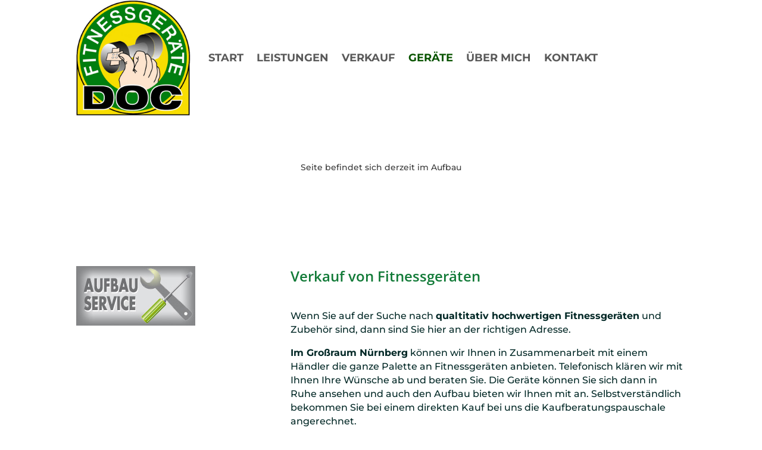

--- FILE ---
content_type: text/css
request_url: https://www.fitnessgeraetedoc.de/wp-content/et-cache/115/et-core-unified-tb-59-tb-51-deferred-115.min.css?ver=1764991043
body_size: 7996
content:
.et_pb_section_0_tb_header.et_pb_section{padding-top:0px;padding-bottom:0px;margin-top:0px;margin-bottom:0px}.et_pb_row_0_tb_header.et_pb_row{padding-top:0px!important;padding-bottom:0px!important;margin-top:0px!important;margin-bottom:0px!important;padding-top:0px;padding-bottom:0px}.et_pb_menu_0_tb_header.et_pb_menu ul li a{font-weight:700;text-transform:uppercase;font-size:18px;color:#595959!important}.et_pb_menu_0_tb_header.et_pb_menu{background-color:#ffffff}.et_pb_menu_0_tb_header{padding-top:0px;padding-bottom:0px;margin-top:0px!important;margin-bottom:0px!important}.et_pb_menu_0_tb_header.et_pb_menu ul li.current-menu-item a{color:#095400!important}.et_pb_menu_0_tb_header.et_pb_menu .nav li ul,.et_pb_menu_0_tb_header.et_pb_menu .et_mobile_menu,.et_pb_menu_0_tb_header.et_pb_menu .et_mobile_menu ul{background-color:#ffffff!important}.et_pb_menu_0_tb_header .et_pb_menu_inner_container>.et_pb_menu__logo-wrap,.et_pb_menu_0_tb_header .et_pb_menu__logo-slot{width:50%;max-width:222px}.et_pb_menu_0_tb_header .et_pb_menu_inner_container>.et_pb_menu__logo-wrap .et_pb_menu__logo img,.et_pb_menu_0_tb_header .et_pb_menu__logo-slot .et_pb_menu__logo-wrap img{height:auto;max-height:none}.et_pb_menu_0_tb_header .mobile_nav .mobile_menu_bar:before,.et_pb_menu_0_tb_header .et_pb_menu__icon.et_pb_menu__search-button,.et_pb_menu_0_tb_header .et_pb_menu__icon.et_pb_menu__close-search-button,.et_pb_menu_0_tb_header .et_pb_menu__icon.et_pb_menu__cart-button{color:#187703}@media only screen and (max-width:980px){.et_pb_menu_0_tb_header{padding-top:0px;padding-bottom:0px}}@media only screen and (max-width:767px){.et_pb_menu_0_tb_header{padding-top:20px}.et_pb_menu_0_tb_header .et_pb_menu_inner_container>.et_pb_menu__logo-wrap,.et_pb_menu_0_tb_header .et_pb_menu__logo-slot{max-width:140px}}.et_pb_section_0_tb_footer.et_pb_section{padding-top:0px;padding-bottom:0px;margin-top:0px;margin-bottom:0px}.et_pb_text_0_tb_footer.et_pb_text{color:#000000!important}.et_pb_text_0_tb_footer{text-transform:uppercase;max-width:700px}.et_pb_text_0_tb_footer h2{font-weight:600;text-transform:uppercase;font-size:1.9vw;color:#117A37!important;line-height:1.4em}.et_pb_text_0_tb_footer.et_pb_module{margin-left:auto!important;margin-right:auto!important}@media only screen and (max-width:980px){.et_pb_text_0_tb_footer h2{font-size:32px}}@media only screen and (max-width:767px){.et_pb_text_0_tb_footer h2{font-size:18px}}.et_pb_text_0 h2,.et_pb_text_2 h2,.et_pb_text_3 h2,.et_pb_text_4 h2{font-weight:600;text-transform:uppercase;font-size:1.9vw;color:#117A37!important;line-height:1.4em}.et_pb_text_0,.et_pb_text_3,.et_pb_text_4{max-width:700px}.et_pb_image_0,.et_pb_image_1,.et_pb_image_2{text-align:left;margin-left:0}.et_pb_text_1.et_pb_text,.et_pb_text_2.et_pb_text,.et_pb_blurb_1.et_pb_blurb .et_pb_blurb_description a{color:#002725!important}.et_pb_text_1,.et_pb_text_2{font-size:16px;max-width:700px}.et_pb_text_1 h2{font-weight:600;font-size:1.9vw;color:#117A37!important;line-height:1.4em}div.et_pb_section.et_pb_section_5{background-image:linear-gradient(180deg,#167031 0%,#edf000 100%)!important}.et_pb_section_5.et_pb_section{padding-top:8vw;padding-bottom:8vw}.et_pb_row_inner_0{border-radius:40px 0 0 0;overflow:hidden}.et_pb_row_inner_0.et_pb_row_inner,.et_pb_row_inner_1.et_pb_row_inner{padding-top:0px!important;padding-bottom:0px!important}.et_pb_column .et_pb_row_inner_0,.et_pb_column .et_pb_row_inner_1{padding-top:0px;padding-bottom:0px}.et_pb_blurb_0.et_pb_blurb .et_pb_module_header,.et_pb_blurb_0.et_pb_blurb .et_pb_module_header a{font-family:'Lato',sans-serif;font-weight:600;font-size:16px;color:#000000!important;line-height:1.2em}.et_pb_blurb_0.et_pb_blurb p,.et_pb_blurb_1.et_pb_blurb p,.et_pb_blurb_2.et_pb_blurb p,.et_pb_blurb_3.et_pb_blurb p{line-height:1.6em}.et_pb_blurb_0.et_pb_blurb{font-family:'Lato',sans-serif;font-weight:600;font-size:20px;color:#002725!important;line-height:1.6em}.et_pb_blurb_0 .et_pb_main_blurb_image .et_pb_only_image_mode_wrap,.et_pb_blurb_0 .et_pb_main_blurb_image .et-pb-icon,.et_pb_blurb_1 .et_pb_main_blurb_image .et_pb_only_image_mode_wrap,.et_pb_blurb_1 .et_pb_main_blurb_image .et-pb-icon,.et_pb_blurb_2 .et_pb_main_blurb_image .et_pb_only_image_mode_wrap,.et_pb_blurb_2 .et_pb_main_blurb_image .et-pb-icon,.et_pb_blurb_3 .et_pb_main_blurb_image .et_pb_only_image_mode_wrap,.et_pb_blurb_3 .et_pb_main_blurb_image .et-pb-icon{border-radius:100% 100% 100% 100%;overflow:hidden;padding-top:25px!important;padding-right:25px!important;padding-bottom:25px!important;padding-left:25px!important;background-color:#FFFFFF}.et_pb_blurb_0 .et-pb-icon,.et_pb_blurb_3 .et-pb-icon{font-size:26px;color:#000000;font-family:ETmodules!important;font-weight:400!important}.et_pb_blurb_0 .et_pb_blurb_content,.et_pb_blurb_1 .et_pb_blurb_content,.et_pb_blurb_2 .et_pb_blurb_content,.et_pb_blurb_3 .et_pb_blurb_content{max-width:100%}.et_pb_blurb_1.et_pb_blurb .et_pb_module_header,.et_pb_blurb_1.et_pb_blurb .et_pb_module_header a,.et_pb_blurb_2.et_pb_blurb .et_pb_module_header,.et_pb_blurb_2.et_pb_blurb .et_pb_module_header a,.et_pb_blurb_3.et_pb_blurb .et_pb_module_header,.et_pb_blurb_3.et_pb_blurb .et_pb_module_header a{font-family:'Lato',sans-serif;font-weight:700;font-size:16px;color:#002725!important;line-height:1.2em}.et_pb_blurb_1.et_pb_blurb,.et_pb_blurb_2.et_pb_blurb{font-family:'Lato',sans-serif;font-weight:600;color:#002725!important;line-height:1.6em}.et_pb_blurb_1 .et-pb-icon{font-size:26px;color:#002725;font-family:ETmodules!important;font-weight:400!important}.et_pb_row_inner_1{border-radius:0 0 40px 0;overflow:hidden}.et_pb_blurb_2 .et-pb-icon{font-size:18px;color:#000000;font-family:ETmodules!important;font-weight:400!important}.et_pb_blurb_3.et_pb_blurb{font-weight:600;color:#000000!important;line-height:1.6em}.et_pb_column_8{padding-top:250px}.et_pb_column_inner_0{background-color:#5eba2f;padding-top:40px;padding-right:30px;padding-bottom:40px;padding-left:30px}.et_pb_column_inner_1{background-color:#aacd70;padding-top:40px;padding-right:30px;padding-bottom:40px;padding-left:30px}.et_pb_column_inner_2{background-color:#aadb24;padding-top:40px;padding-right:30px;padding-bottom:40px;padding-left:30px}.et_pb_column_inner_3{background-color:#7dba5e;padding-top:40px;padding-right:30px;padding-bottom:40px;padding-left:30px}.et_pb_text_0.et_pb_module,.et_pb_text_1.et_pb_module,.et_pb_text_2.et_pb_module,.et_pb_text_3.et_pb_module,.et_pb_text_4.et_pb_module{margin-left:auto!important;margin-right:auto!important}@media only screen and (max-width:980px){.et_pb_text_0 h2,.et_pb_text_1 h2,.et_pb_text_2 h2,.et_pb_text_3 h2,.et_pb_text_4 h2{font-size:32px}.et_pb_image_0 .et_pb_image_wrap img,.et_pb_image_1 .et_pb_image_wrap img,.et_pb_image_2 .et_pb_image_wrap img{width:auto}.et_pb_blurb_0.et_pb_blurb,.et_pb_blurb_1.et_pb_blurb,.et_pb_blurb_2.et_pb_blurb,.et_pb_blurb_3.et_pb_blurb{font-size:18px}.et_pb_row>.et_pb_column.et_pb_column_8{padding-top:0px}.et_pb_column_inner_0,.et_pb_column_inner_1,.et_pb_column_inner_2,.et_pb_column_inner_3{padding-top:30px;padding-right:30px;padding-bottom:30px;padding-left:30px}}@media only screen and (max-width:767px){.et_pb_text_0 h2,.et_pb_text_1 h2,.et_pb_text_2 h2,.et_pb_text_3 h2,.et_pb_text_4 h2{font-size:18px}.et_pb_image_0 .et_pb_image_wrap img,.et_pb_image_1 .et_pb_image_wrap img,.et_pb_image_2 .et_pb_image_wrap img{width:auto}.et_pb_row_inner_0{border-radius:20px 0 0 0;overflow:hidden}.et_pb_blurb_0.et_pb_blurb .et_pb_module_header,.et_pb_blurb_0.et_pb_blurb .et_pb_module_header a,.et_pb_blurb_1.et_pb_blurb .et_pb_module_header,.et_pb_blurb_1.et_pb_blurb .et_pb_module_header a,.et_pb_blurb_2.et_pb_blurb .et_pb_module_header,.et_pb_blurb_2.et_pb_blurb .et_pb_module_header a,.et_pb_blurb_3.et_pb_blurb .et_pb_module_header,.et_pb_blurb_3.et_pb_blurb .et_pb_module_header a{font-size:14px}.et_pb_blurb_0.et_pb_blurb,.et_pb_blurb_1.et_pb_blurb,.et_pb_blurb_2.et_pb_blurb,.et_pb_blurb_3.et_pb_blurb{font-size:16px}.et_pb_row_inner_1{border-radius:0 0 20px 0;overflow:hidden}.et_pb_column_inner_0,.et_pb_column_inner_1,.et_pb_column_inner_2,.et_pb_column_inner_3{padding-top:20px;padding-right:20px;padding-bottom:20px;padding-left:20px}}

--- FILE ---
content_type: text/css
request_url: https://www.fitnessgeraetedoc.de/wp-content/uploads/gfonts_local/gfonts_local.css?ver=6.9
body_size: 40496
content:
@font-face { font-family: "Lato";font-style: normal;font-weight: 400;font-display: swap;
						src: url("https://www.fitnessgeraetedoc.de/wp-content/uploads/gfonts_local/Lato/Lato_100.eot"); /* IE9 Compat Modes */
						src: url("https://www.fitnessgeraetedoc.de/wp-content/uploads/gfonts_local/Lato/Lato_100.eot?#iefix") format("embedded-opentype"), /* IE6-IE8 */
							 url("https://www.fitnessgeraetedoc.de/wp-content/uploads/gfonts_local/Lato/Lato_100.woff2") format("woff2"), /* Super Modern Browsers */
							 url("https://www.fitnessgeraetedoc.de/wp-content/uploads/gfonts_local/Lato/Lato_100.woff") format("woff"), /* Pretty Modern Browsers */
							 url("https://www.fitnessgeraetedoc.de/wp-content/uploads/gfonts_local/Lato/Lato_100.ttf")  format("truetype"), /* Safari, Android, iOS */
						 url("https://www.fitnessgeraetedoc.de/wp-content/uploads/gfonts_local/Lato/Lato_100.svg#svgFontName") format("svg"); /* Legacy iOS */ }
@font-face { font-family: "Lato";font-style: italic;font-weight: 400;font-display: swap;
						src: url("https://www.fitnessgeraetedoc.de/wp-content/uploads/gfonts_local/Lato/Lato_100italic.eot"); /* IE9 Compat Modes */
						src: url("https://www.fitnessgeraetedoc.de/wp-content/uploads/gfonts_local/Lato/Lato_100italic.eot?#iefix") format("embedded-opentype"), /* IE6-IE8 */
							 url("https://www.fitnessgeraetedoc.de/wp-content/uploads/gfonts_local/Lato/Lato_100italic.woff2") format("woff2"), /* Super Modern Browsers */
							 url("https://www.fitnessgeraetedoc.de/wp-content/uploads/gfonts_local/Lato/Lato_100italic.woff") format("woff"), /* Pretty Modern Browsers */
							 url("https://www.fitnessgeraetedoc.de/wp-content/uploads/gfonts_local/Lato/Lato_100italic.ttf")  format("truetype"), /* Safari, Android, iOS */
						 url("https://www.fitnessgeraetedoc.de/wp-content/uploads/gfonts_local/Lato/Lato_100italic.svg#svgFontName") format("svg"); /* Legacy iOS */ }
@font-face { font-family: "Lato";font-style: normal;font-weight: 300;font-display: swap;
						src: url("https://www.fitnessgeraetedoc.de/wp-content/uploads/gfonts_local/Lato/Lato_300.eot"); /* IE9 Compat Modes */
						src: url("https://www.fitnessgeraetedoc.de/wp-content/uploads/gfonts_local/Lato/Lato_300.eot?#iefix") format("embedded-opentype"), /* IE6-IE8 */
							 url("https://www.fitnessgeraetedoc.de/wp-content/uploads/gfonts_local/Lato/Lato_300.woff2") format("woff2"), /* Super Modern Browsers */
							 url("https://www.fitnessgeraetedoc.de/wp-content/uploads/gfonts_local/Lato/Lato_300.woff") format("woff"), /* Pretty Modern Browsers */
							 url("https://www.fitnessgeraetedoc.de/wp-content/uploads/gfonts_local/Lato/Lato_300.ttf")  format("truetype"), /* Safari, Android, iOS */
						 url("https://www.fitnessgeraetedoc.de/wp-content/uploads/gfonts_local/Lato/Lato_300.svg#svgFontName") format("svg"); /* Legacy iOS */ }
@font-face { font-family: "Lato";font-style: italic;font-weight: 300;font-display: swap;
						src: url("https://www.fitnessgeraetedoc.de/wp-content/uploads/gfonts_local/Lato/Lato_300italic.eot"); /* IE9 Compat Modes */
						src: url("https://www.fitnessgeraetedoc.de/wp-content/uploads/gfonts_local/Lato/Lato_300italic.eot?#iefix") format("embedded-opentype"), /* IE6-IE8 */
							 url("https://www.fitnessgeraetedoc.de/wp-content/uploads/gfonts_local/Lato/Lato_300italic.woff2") format("woff2"), /* Super Modern Browsers */
							 url("https://www.fitnessgeraetedoc.de/wp-content/uploads/gfonts_local/Lato/Lato_300italic.woff") format("woff"), /* Pretty Modern Browsers */
							 url("https://www.fitnessgeraetedoc.de/wp-content/uploads/gfonts_local/Lato/Lato_300italic.ttf")  format("truetype"), /* Safari, Android, iOS */
						 url("https://www.fitnessgeraetedoc.de/wp-content/uploads/gfonts_local/Lato/Lato_300italic.svg#svgFontName") format("svg"); /* Legacy iOS */ }
@font-face { font-family: "Lato";font-style: normal;font-weight: 700;font-display: swap;
						src: url("https://www.fitnessgeraetedoc.de/wp-content/uploads/gfonts_local/Lato/Lato_700.eot"); /* IE9 Compat Modes */
						src: url("https://www.fitnessgeraetedoc.de/wp-content/uploads/gfonts_local/Lato/Lato_700.eot?#iefix") format("embedded-opentype"), /* IE6-IE8 */
							 url("https://www.fitnessgeraetedoc.de/wp-content/uploads/gfonts_local/Lato/Lato_700.woff2") format("woff2"), /* Super Modern Browsers */
							 url("https://www.fitnessgeraetedoc.de/wp-content/uploads/gfonts_local/Lato/Lato_700.woff") format("woff"), /* Pretty Modern Browsers */
							 url("https://www.fitnessgeraetedoc.de/wp-content/uploads/gfonts_local/Lato/Lato_700.ttf")  format("truetype"), /* Safari, Android, iOS */
						 url("https://www.fitnessgeraetedoc.de/wp-content/uploads/gfonts_local/Lato/Lato_700.svg#svgFontName") format("svg"); /* Legacy iOS */ }
@font-face { font-family: "Lato";font-style: italic;font-weight: 700;font-display: swap;
						src: url("https://www.fitnessgeraetedoc.de/wp-content/uploads/gfonts_local/Lato/Lato_700italic.eot"); /* IE9 Compat Modes */
						src: url("https://www.fitnessgeraetedoc.de/wp-content/uploads/gfonts_local/Lato/Lato_700italic.eot?#iefix") format("embedded-opentype"), /* IE6-IE8 */
							 url("https://www.fitnessgeraetedoc.de/wp-content/uploads/gfonts_local/Lato/Lato_700italic.woff2") format("woff2"), /* Super Modern Browsers */
							 url("https://www.fitnessgeraetedoc.de/wp-content/uploads/gfonts_local/Lato/Lato_700italic.woff") format("woff"), /* Pretty Modern Browsers */
							 url("https://www.fitnessgeraetedoc.de/wp-content/uploads/gfonts_local/Lato/Lato_700italic.ttf")  format("truetype"), /* Safari, Android, iOS */
						 url("https://www.fitnessgeraetedoc.de/wp-content/uploads/gfonts_local/Lato/Lato_700italic.svg#svgFontName") format("svg"); /* Legacy iOS */ }
@font-face { font-family: "Lato";font-style: normal;font-weight: 900;font-display: swap;
						src: url("https://www.fitnessgeraetedoc.de/wp-content/uploads/gfonts_local/Lato/Lato_900.eot"); /* IE9 Compat Modes */
						src: url("https://www.fitnessgeraetedoc.de/wp-content/uploads/gfonts_local/Lato/Lato_900.eot?#iefix") format("embedded-opentype"), /* IE6-IE8 */
							 url("https://www.fitnessgeraetedoc.de/wp-content/uploads/gfonts_local/Lato/Lato_900.woff2") format("woff2"), /* Super Modern Browsers */
							 url("https://www.fitnessgeraetedoc.de/wp-content/uploads/gfonts_local/Lato/Lato_900.woff") format("woff"), /* Pretty Modern Browsers */
							 url("https://www.fitnessgeraetedoc.de/wp-content/uploads/gfonts_local/Lato/Lato_900.ttf")  format("truetype"), /* Safari, Android, iOS */
						 url("https://www.fitnessgeraetedoc.de/wp-content/uploads/gfonts_local/Lato/Lato_900.svg#svgFontName") format("svg"); /* Legacy iOS */ }
@font-face { font-family: "Lato";font-style: italic;font-weight: 900;font-display: swap;
						src: url("https://www.fitnessgeraetedoc.de/wp-content/uploads/gfonts_local/Lato/Lato_900italic.eot"); /* IE9 Compat Modes */
						src: url("https://www.fitnessgeraetedoc.de/wp-content/uploads/gfonts_local/Lato/Lato_900italic.eot?#iefix") format("embedded-opentype"), /* IE6-IE8 */
							 url("https://www.fitnessgeraetedoc.de/wp-content/uploads/gfonts_local/Lato/Lato_900italic.woff2") format("woff2"), /* Super Modern Browsers */
							 url("https://www.fitnessgeraetedoc.de/wp-content/uploads/gfonts_local/Lato/Lato_900italic.woff") format("woff"), /* Pretty Modern Browsers */
							 url("https://www.fitnessgeraetedoc.de/wp-content/uploads/gfonts_local/Lato/Lato_900italic.ttf")  format("truetype"), /* Safari, Android, iOS */
						 url("https://www.fitnessgeraetedoc.de/wp-content/uploads/gfonts_local/Lato/Lato_900italic.svg#svgFontName") format("svg"); /* Legacy iOS */ }
@font-face { font-family: "Lato";font-style: italic;font-weight: 400;font-display: swap;
						src: url("https://www.fitnessgeraetedoc.de/wp-content/uploads/gfonts_local/Lato/Lato_italic.eot"); /* IE9 Compat Modes */
						src: url("https://www.fitnessgeraetedoc.de/wp-content/uploads/gfonts_local/Lato/Lato_italic.eot?#iefix") format("embedded-opentype"), /* IE6-IE8 */
							 url("https://www.fitnessgeraetedoc.de/wp-content/uploads/gfonts_local/Lato/Lato_italic.woff2") format("woff2"), /* Super Modern Browsers */
							 url("https://www.fitnessgeraetedoc.de/wp-content/uploads/gfonts_local/Lato/Lato_italic.woff") format("woff"), /* Pretty Modern Browsers */
							 url("https://www.fitnessgeraetedoc.de/wp-content/uploads/gfonts_local/Lato/Lato_italic.ttf")  format("truetype"), /* Safari, Android, iOS */
						 url("https://www.fitnessgeraetedoc.de/wp-content/uploads/gfonts_local/Lato/Lato_italic.svg#svgFontName") format("svg"); /* Legacy iOS */ }
@font-face { font-family: "Lato";font-style: regular;font-weight: 400;font-display: swap;
						src: url("https://www.fitnessgeraetedoc.de/wp-content/uploads/gfonts_local/Lato/Lato_regular.eot"); /* IE9 Compat Modes */
						src: url("https://www.fitnessgeraetedoc.de/wp-content/uploads/gfonts_local/Lato/Lato_regular.eot?#iefix") format("embedded-opentype"), /* IE6-IE8 */
							 url("https://www.fitnessgeraetedoc.de/wp-content/uploads/gfonts_local/Lato/Lato_regular.woff2") format("woff2"), /* Super Modern Browsers */
							 url("https://www.fitnessgeraetedoc.de/wp-content/uploads/gfonts_local/Lato/Lato_regular.woff") format("woff"), /* Pretty Modern Browsers */
							 url("https://www.fitnessgeraetedoc.de/wp-content/uploads/gfonts_local/Lato/Lato_regular.ttf")  format("truetype"), /* Safari, Android, iOS */
						 url("https://www.fitnessgeraetedoc.de/wp-content/uploads/gfonts_local/Lato/Lato_regular.svg#svgFontName") format("svg"); /* Legacy iOS */ }
@font-face { font-family: "Montserrat";font-style: normal;font-weight: 400;font-display: swap;
						src: url("https://www.fitnessgeraetedoc.de/wp-content/uploads/gfonts_local/Montserrat/Montserrat_100.eot"); /* IE9 Compat Modes */
						src: url("https://www.fitnessgeraetedoc.de/wp-content/uploads/gfonts_local/Montserrat/Montserrat_100.eot?#iefix") format("embedded-opentype"), /* IE6-IE8 */
							 url("https://www.fitnessgeraetedoc.de/wp-content/uploads/gfonts_local/Montserrat/Montserrat_100.woff2") format("woff2"), /* Super Modern Browsers */
							 url("https://www.fitnessgeraetedoc.de/wp-content/uploads/gfonts_local/Montserrat/Montserrat_100.woff") format("woff"), /* Pretty Modern Browsers */
							 url("https://www.fitnessgeraetedoc.de/wp-content/uploads/gfonts_local/Montserrat/Montserrat_100.ttf")  format("truetype"), /* Safari, Android, iOS */
						 url("https://www.fitnessgeraetedoc.de/wp-content/uploads/gfonts_local/Montserrat/Montserrat_100.svg#svgFontName") format("svg"); /* Legacy iOS */ }
@font-face { font-family: "Montserrat";font-style: italic;font-weight: 400;font-display: swap;
						src: url("https://www.fitnessgeraetedoc.de/wp-content/uploads/gfonts_local/Montserrat/Montserrat_100italic.eot"); /* IE9 Compat Modes */
						src: url("https://www.fitnessgeraetedoc.de/wp-content/uploads/gfonts_local/Montserrat/Montserrat_100italic.eot?#iefix") format("embedded-opentype"), /* IE6-IE8 */
							 url("https://www.fitnessgeraetedoc.de/wp-content/uploads/gfonts_local/Montserrat/Montserrat_100italic.woff2") format("woff2"), /* Super Modern Browsers */
							 url("https://www.fitnessgeraetedoc.de/wp-content/uploads/gfonts_local/Montserrat/Montserrat_100italic.woff") format("woff"), /* Pretty Modern Browsers */
							 url("https://www.fitnessgeraetedoc.de/wp-content/uploads/gfonts_local/Montserrat/Montserrat_100italic.ttf")  format("truetype"), /* Safari, Android, iOS */
						 url("https://www.fitnessgeraetedoc.de/wp-content/uploads/gfonts_local/Montserrat/Montserrat_100italic.svg#svgFontName") format("svg"); /* Legacy iOS */ }
@font-face { font-family: "Montserrat";font-style: normal;font-weight: 200;font-display: swap;
						src: url("https://www.fitnessgeraetedoc.de/wp-content/uploads/gfonts_local/Montserrat/Montserrat_200.eot"); /* IE9 Compat Modes */
						src: url("https://www.fitnessgeraetedoc.de/wp-content/uploads/gfonts_local/Montserrat/Montserrat_200.eot?#iefix") format("embedded-opentype"), /* IE6-IE8 */
							 url("https://www.fitnessgeraetedoc.de/wp-content/uploads/gfonts_local/Montserrat/Montserrat_200.woff2") format("woff2"), /* Super Modern Browsers */
							 url("https://www.fitnessgeraetedoc.de/wp-content/uploads/gfonts_local/Montserrat/Montserrat_200.woff") format("woff"), /* Pretty Modern Browsers */
							 url("https://www.fitnessgeraetedoc.de/wp-content/uploads/gfonts_local/Montserrat/Montserrat_200.ttf")  format("truetype"), /* Safari, Android, iOS */
						 url("https://www.fitnessgeraetedoc.de/wp-content/uploads/gfonts_local/Montserrat/Montserrat_200.svg#svgFontName") format("svg"); /* Legacy iOS */ }
@font-face { font-family: "Montserrat";font-style: italic;font-weight: 200;font-display: swap;
						src: url("https://www.fitnessgeraetedoc.de/wp-content/uploads/gfonts_local/Montserrat/Montserrat_200italic.eot"); /* IE9 Compat Modes */
						src: url("https://www.fitnessgeraetedoc.de/wp-content/uploads/gfonts_local/Montserrat/Montserrat_200italic.eot?#iefix") format("embedded-opentype"), /* IE6-IE8 */
							 url("https://www.fitnessgeraetedoc.de/wp-content/uploads/gfonts_local/Montserrat/Montserrat_200italic.woff2") format("woff2"), /* Super Modern Browsers */
							 url("https://www.fitnessgeraetedoc.de/wp-content/uploads/gfonts_local/Montserrat/Montserrat_200italic.woff") format("woff"), /* Pretty Modern Browsers */
							 url("https://www.fitnessgeraetedoc.de/wp-content/uploads/gfonts_local/Montserrat/Montserrat_200italic.ttf")  format("truetype"), /* Safari, Android, iOS */
						 url("https://www.fitnessgeraetedoc.de/wp-content/uploads/gfonts_local/Montserrat/Montserrat_200italic.svg#svgFontName") format("svg"); /* Legacy iOS */ }
@font-face { font-family: "Montserrat";font-style: normal;font-weight: 300;font-display: swap;
						src: url("https://www.fitnessgeraetedoc.de/wp-content/uploads/gfonts_local/Montserrat/Montserrat_300.eot"); /* IE9 Compat Modes */
						src: url("https://www.fitnessgeraetedoc.de/wp-content/uploads/gfonts_local/Montserrat/Montserrat_300.eot?#iefix") format("embedded-opentype"), /* IE6-IE8 */
							 url("https://www.fitnessgeraetedoc.de/wp-content/uploads/gfonts_local/Montserrat/Montserrat_300.woff2") format("woff2"), /* Super Modern Browsers */
							 url("https://www.fitnessgeraetedoc.de/wp-content/uploads/gfonts_local/Montserrat/Montserrat_300.woff") format("woff"), /* Pretty Modern Browsers */
							 url("https://www.fitnessgeraetedoc.de/wp-content/uploads/gfonts_local/Montserrat/Montserrat_300.ttf")  format("truetype"), /* Safari, Android, iOS */
						 url("https://www.fitnessgeraetedoc.de/wp-content/uploads/gfonts_local/Montserrat/Montserrat_300.svg#svgFontName") format("svg"); /* Legacy iOS */ }
@font-face { font-family: "Montserrat";font-style: italic;font-weight: 300;font-display: swap;
						src: url("https://www.fitnessgeraetedoc.de/wp-content/uploads/gfonts_local/Montserrat/Montserrat_300italic.eot"); /* IE9 Compat Modes */
						src: url("https://www.fitnessgeraetedoc.de/wp-content/uploads/gfonts_local/Montserrat/Montserrat_300italic.eot?#iefix") format("embedded-opentype"), /* IE6-IE8 */
							 url("https://www.fitnessgeraetedoc.de/wp-content/uploads/gfonts_local/Montserrat/Montserrat_300italic.woff2") format("woff2"), /* Super Modern Browsers */
							 url("https://www.fitnessgeraetedoc.de/wp-content/uploads/gfonts_local/Montserrat/Montserrat_300italic.woff") format("woff"), /* Pretty Modern Browsers */
							 url("https://www.fitnessgeraetedoc.de/wp-content/uploads/gfonts_local/Montserrat/Montserrat_300italic.ttf")  format("truetype"), /* Safari, Android, iOS */
						 url("https://www.fitnessgeraetedoc.de/wp-content/uploads/gfonts_local/Montserrat/Montserrat_300italic.svg#svgFontName") format("svg"); /* Legacy iOS */ }
@font-face { font-family: "Montserrat";font-style: normal;font-weight: 500;font-display: swap;
						src: url("https://www.fitnessgeraetedoc.de/wp-content/uploads/gfonts_local/Montserrat/Montserrat_500.eot"); /* IE9 Compat Modes */
						src: url("https://www.fitnessgeraetedoc.de/wp-content/uploads/gfonts_local/Montserrat/Montserrat_500.eot?#iefix") format("embedded-opentype"), /* IE6-IE8 */
							 url("https://www.fitnessgeraetedoc.de/wp-content/uploads/gfonts_local/Montserrat/Montserrat_500.woff2") format("woff2"), /* Super Modern Browsers */
							 url("https://www.fitnessgeraetedoc.de/wp-content/uploads/gfonts_local/Montserrat/Montserrat_500.woff") format("woff"), /* Pretty Modern Browsers */
							 url("https://www.fitnessgeraetedoc.de/wp-content/uploads/gfonts_local/Montserrat/Montserrat_500.ttf")  format("truetype"), /* Safari, Android, iOS */
						 url("https://www.fitnessgeraetedoc.de/wp-content/uploads/gfonts_local/Montserrat/Montserrat_500.svg#svgFontName") format("svg"); /* Legacy iOS */ }
@font-face { font-family: "Montserrat";font-style: italic;font-weight: 500;font-display: swap;
						src: url("https://www.fitnessgeraetedoc.de/wp-content/uploads/gfonts_local/Montserrat/Montserrat_500italic.eot"); /* IE9 Compat Modes */
						src: url("https://www.fitnessgeraetedoc.de/wp-content/uploads/gfonts_local/Montserrat/Montserrat_500italic.eot?#iefix") format("embedded-opentype"), /* IE6-IE8 */
							 url("https://www.fitnessgeraetedoc.de/wp-content/uploads/gfonts_local/Montserrat/Montserrat_500italic.woff2") format("woff2"), /* Super Modern Browsers */
							 url("https://www.fitnessgeraetedoc.de/wp-content/uploads/gfonts_local/Montserrat/Montserrat_500italic.woff") format("woff"), /* Pretty Modern Browsers */
							 url("https://www.fitnessgeraetedoc.de/wp-content/uploads/gfonts_local/Montserrat/Montserrat_500italic.ttf")  format("truetype"), /* Safari, Android, iOS */
						 url("https://www.fitnessgeraetedoc.de/wp-content/uploads/gfonts_local/Montserrat/Montserrat_500italic.svg#svgFontName") format("svg"); /* Legacy iOS */ }
@font-face { font-family: "Montserrat";font-style: normal;font-weight: 600;font-display: swap;
						src: url("https://www.fitnessgeraetedoc.de/wp-content/uploads/gfonts_local/Montserrat/Montserrat_600.eot"); /* IE9 Compat Modes */
						src: url("https://www.fitnessgeraetedoc.de/wp-content/uploads/gfonts_local/Montserrat/Montserrat_600.eot?#iefix") format("embedded-opentype"), /* IE6-IE8 */
							 url("https://www.fitnessgeraetedoc.de/wp-content/uploads/gfonts_local/Montserrat/Montserrat_600.woff2") format("woff2"), /* Super Modern Browsers */
							 url("https://www.fitnessgeraetedoc.de/wp-content/uploads/gfonts_local/Montserrat/Montserrat_600.woff") format("woff"), /* Pretty Modern Browsers */
							 url("https://www.fitnessgeraetedoc.de/wp-content/uploads/gfonts_local/Montserrat/Montserrat_600.ttf")  format("truetype"), /* Safari, Android, iOS */
						 url("https://www.fitnessgeraetedoc.de/wp-content/uploads/gfonts_local/Montserrat/Montserrat_600.svg#svgFontName") format("svg"); /* Legacy iOS */ }
@font-face { font-family: "Montserrat";font-style: italic;font-weight: 600;font-display: swap;
						src: url("https://www.fitnessgeraetedoc.de/wp-content/uploads/gfonts_local/Montserrat/Montserrat_600italic.eot"); /* IE9 Compat Modes */
						src: url("https://www.fitnessgeraetedoc.de/wp-content/uploads/gfonts_local/Montserrat/Montserrat_600italic.eot?#iefix") format("embedded-opentype"), /* IE6-IE8 */
							 url("https://www.fitnessgeraetedoc.de/wp-content/uploads/gfonts_local/Montserrat/Montserrat_600italic.woff2") format("woff2"), /* Super Modern Browsers */
							 url("https://www.fitnessgeraetedoc.de/wp-content/uploads/gfonts_local/Montserrat/Montserrat_600italic.woff") format("woff"), /* Pretty Modern Browsers */
							 url("https://www.fitnessgeraetedoc.de/wp-content/uploads/gfonts_local/Montserrat/Montserrat_600italic.ttf")  format("truetype"), /* Safari, Android, iOS */
						 url("https://www.fitnessgeraetedoc.de/wp-content/uploads/gfonts_local/Montserrat/Montserrat_600italic.svg#svgFontName") format("svg"); /* Legacy iOS */ }
@font-face { font-family: "Montserrat";font-style: normal;font-weight: 700;font-display: swap;
						src: url("https://www.fitnessgeraetedoc.de/wp-content/uploads/gfonts_local/Montserrat/Montserrat_700.eot"); /* IE9 Compat Modes */
						src: url("https://www.fitnessgeraetedoc.de/wp-content/uploads/gfonts_local/Montserrat/Montserrat_700.eot?#iefix") format("embedded-opentype"), /* IE6-IE8 */
							 url("https://www.fitnessgeraetedoc.de/wp-content/uploads/gfonts_local/Montserrat/Montserrat_700.woff2") format("woff2"), /* Super Modern Browsers */
							 url("https://www.fitnessgeraetedoc.de/wp-content/uploads/gfonts_local/Montserrat/Montserrat_700.woff") format("woff"), /* Pretty Modern Browsers */
							 url("https://www.fitnessgeraetedoc.de/wp-content/uploads/gfonts_local/Montserrat/Montserrat_700.ttf")  format("truetype"), /* Safari, Android, iOS */
						 url("https://www.fitnessgeraetedoc.de/wp-content/uploads/gfonts_local/Montserrat/Montserrat_700.svg#svgFontName") format("svg"); /* Legacy iOS */ }
@font-face { font-family: "Montserrat";font-style: italic;font-weight: 700;font-display: swap;
						src: url("https://www.fitnessgeraetedoc.de/wp-content/uploads/gfonts_local/Montserrat/Montserrat_700italic.eot"); /* IE9 Compat Modes */
						src: url("https://www.fitnessgeraetedoc.de/wp-content/uploads/gfonts_local/Montserrat/Montserrat_700italic.eot?#iefix") format("embedded-opentype"), /* IE6-IE8 */
							 url("https://www.fitnessgeraetedoc.de/wp-content/uploads/gfonts_local/Montserrat/Montserrat_700italic.woff2") format("woff2"), /* Super Modern Browsers */
							 url("https://www.fitnessgeraetedoc.de/wp-content/uploads/gfonts_local/Montserrat/Montserrat_700italic.woff") format("woff"), /* Pretty Modern Browsers */
							 url("https://www.fitnessgeraetedoc.de/wp-content/uploads/gfonts_local/Montserrat/Montserrat_700italic.ttf")  format("truetype"), /* Safari, Android, iOS */
						 url("https://www.fitnessgeraetedoc.de/wp-content/uploads/gfonts_local/Montserrat/Montserrat_700italic.svg#svgFontName") format("svg"); /* Legacy iOS */ }
@font-face { font-family: "Montserrat";font-style: normal;font-weight: 800;font-display: swap;
						src: url("https://www.fitnessgeraetedoc.de/wp-content/uploads/gfonts_local/Montserrat/Montserrat_800.eot"); /* IE9 Compat Modes */
						src: url("https://www.fitnessgeraetedoc.de/wp-content/uploads/gfonts_local/Montserrat/Montserrat_800.eot?#iefix") format("embedded-opentype"), /* IE6-IE8 */
							 url("https://www.fitnessgeraetedoc.de/wp-content/uploads/gfonts_local/Montserrat/Montserrat_800.woff2") format("woff2"), /* Super Modern Browsers */
							 url("https://www.fitnessgeraetedoc.de/wp-content/uploads/gfonts_local/Montserrat/Montserrat_800.woff") format("woff"), /* Pretty Modern Browsers */
							 url("https://www.fitnessgeraetedoc.de/wp-content/uploads/gfonts_local/Montserrat/Montserrat_800.ttf")  format("truetype"), /* Safari, Android, iOS */
						 url("https://www.fitnessgeraetedoc.de/wp-content/uploads/gfonts_local/Montserrat/Montserrat_800.svg#svgFontName") format("svg"); /* Legacy iOS */ }
@font-face { font-family: "Montserrat";font-style: italic;font-weight: 800;font-display: swap;
						src: url("https://www.fitnessgeraetedoc.de/wp-content/uploads/gfonts_local/Montserrat/Montserrat_800italic.eot"); /* IE9 Compat Modes */
						src: url("https://www.fitnessgeraetedoc.de/wp-content/uploads/gfonts_local/Montserrat/Montserrat_800italic.eot?#iefix") format("embedded-opentype"), /* IE6-IE8 */
							 url("https://www.fitnessgeraetedoc.de/wp-content/uploads/gfonts_local/Montserrat/Montserrat_800italic.woff2") format("woff2"), /* Super Modern Browsers */
							 url("https://www.fitnessgeraetedoc.de/wp-content/uploads/gfonts_local/Montserrat/Montserrat_800italic.woff") format("woff"), /* Pretty Modern Browsers */
							 url("https://www.fitnessgeraetedoc.de/wp-content/uploads/gfonts_local/Montserrat/Montserrat_800italic.ttf")  format("truetype"), /* Safari, Android, iOS */
						 url("https://www.fitnessgeraetedoc.de/wp-content/uploads/gfonts_local/Montserrat/Montserrat_800italic.svg#svgFontName") format("svg"); /* Legacy iOS */ }
@font-face { font-family: "Montserrat";font-style: normal;font-weight: 900;font-display: swap;
						src: url("https://www.fitnessgeraetedoc.de/wp-content/uploads/gfonts_local/Montserrat/Montserrat_900.eot"); /* IE9 Compat Modes */
						src: url("https://www.fitnessgeraetedoc.de/wp-content/uploads/gfonts_local/Montserrat/Montserrat_900.eot?#iefix") format("embedded-opentype"), /* IE6-IE8 */
							 url("https://www.fitnessgeraetedoc.de/wp-content/uploads/gfonts_local/Montserrat/Montserrat_900.woff2") format("woff2"), /* Super Modern Browsers */
							 url("https://www.fitnessgeraetedoc.de/wp-content/uploads/gfonts_local/Montserrat/Montserrat_900.woff") format("woff"), /* Pretty Modern Browsers */
							 url("https://www.fitnessgeraetedoc.de/wp-content/uploads/gfonts_local/Montserrat/Montserrat_900.ttf")  format("truetype"), /* Safari, Android, iOS */
						 url("https://www.fitnessgeraetedoc.de/wp-content/uploads/gfonts_local/Montserrat/Montserrat_900.svg#svgFontName") format("svg"); /* Legacy iOS */ }
@font-face { font-family: "Montserrat";font-style: italic;font-weight: 900;font-display: swap;
						src: url("https://www.fitnessgeraetedoc.de/wp-content/uploads/gfonts_local/Montserrat/Montserrat_900italic.eot"); /* IE9 Compat Modes */
						src: url("https://www.fitnessgeraetedoc.de/wp-content/uploads/gfonts_local/Montserrat/Montserrat_900italic.eot?#iefix") format("embedded-opentype"), /* IE6-IE8 */
							 url("https://www.fitnessgeraetedoc.de/wp-content/uploads/gfonts_local/Montserrat/Montserrat_900italic.woff2") format("woff2"), /* Super Modern Browsers */
							 url("https://www.fitnessgeraetedoc.de/wp-content/uploads/gfonts_local/Montserrat/Montserrat_900italic.woff") format("woff"), /* Pretty Modern Browsers */
							 url("https://www.fitnessgeraetedoc.de/wp-content/uploads/gfonts_local/Montserrat/Montserrat_900italic.ttf")  format("truetype"), /* Safari, Android, iOS */
						 url("https://www.fitnessgeraetedoc.de/wp-content/uploads/gfonts_local/Montserrat/Montserrat_900italic.svg#svgFontName") format("svg"); /* Legacy iOS */ }
@font-face { font-family: "Montserrat";font-style: italic;font-weight: 400;font-display: swap;
						src: url("https://www.fitnessgeraetedoc.de/wp-content/uploads/gfonts_local/Montserrat/Montserrat_italic.eot"); /* IE9 Compat Modes */
						src: url("https://www.fitnessgeraetedoc.de/wp-content/uploads/gfonts_local/Montserrat/Montserrat_italic.eot?#iefix") format("embedded-opentype"), /* IE6-IE8 */
							 url("https://www.fitnessgeraetedoc.de/wp-content/uploads/gfonts_local/Montserrat/Montserrat_italic.woff2") format("woff2"), /* Super Modern Browsers */
							 url("https://www.fitnessgeraetedoc.de/wp-content/uploads/gfonts_local/Montserrat/Montserrat_italic.woff") format("woff"), /* Pretty Modern Browsers */
							 url("https://www.fitnessgeraetedoc.de/wp-content/uploads/gfonts_local/Montserrat/Montserrat_italic.ttf")  format("truetype"), /* Safari, Android, iOS */
						 url("https://www.fitnessgeraetedoc.de/wp-content/uploads/gfonts_local/Montserrat/Montserrat_italic.svg#svgFontName") format("svg"); /* Legacy iOS */ }
@font-face { font-family: "Montserrat";font-style: regular;font-weight: 400;font-display: swap;
						src: url("https://www.fitnessgeraetedoc.de/wp-content/uploads/gfonts_local/Montserrat/Montserrat_regular.eot"); /* IE9 Compat Modes */
						src: url("https://www.fitnessgeraetedoc.de/wp-content/uploads/gfonts_local/Montserrat/Montserrat_regular.eot?#iefix") format("embedded-opentype"), /* IE6-IE8 */
							 url("https://www.fitnessgeraetedoc.de/wp-content/uploads/gfonts_local/Montserrat/Montserrat_regular.woff2") format("woff2"), /* Super Modern Browsers */
							 url("https://www.fitnessgeraetedoc.de/wp-content/uploads/gfonts_local/Montserrat/Montserrat_regular.woff") format("woff"), /* Pretty Modern Browsers */
							 url("https://www.fitnessgeraetedoc.de/wp-content/uploads/gfonts_local/Montserrat/Montserrat_regular.ttf")  format("truetype"), /* Safari, Android, iOS */
						 url("https://www.fitnessgeraetedoc.de/wp-content/uploads/gfonts_local/Montserrat/Montserrat_regular.svg#svgFontName") format("svg"); /* Legacy iOS */ }
@font-face { font-family: "Open Sans";font-style: normal;font-weight: 300;font-display: swap;
						src: url("https://www.fitnessgeraetedoc.de/wp-content/uploads/gfonts_local/Open_Sans/Open_Sans_300.eot"); /* IE9 Compat Modes */
						src: url("https://www.fitnessgeraetedoc.de/wp-content/uploads/gfonts_local/Open_Sans/Open_Sans_300.eot?#iefix") format("embedded-opentype"), /* IE6-IE8 */
							 url("https://www.fitnessgeraetedoc.de/wp-content/uploads/gfonts_local/Open_Sans/Open_Sans_300.woff2") format("woff2"), /* Super Modern Browsers */
							 url("https://www.fitnessgeraetedoc.de/wp-content/uploads/gfonts_local/Open_Sans/Open_Sans_300.woff") format("woff"), /* Pretty Modern Browsers */
							 url("https://www.fitnessgeraetedoc.de/wp-content/uploads/gfonts_local/Open_Sans/Open_Sans_300.ttf")  format("truetype"), /* Safari, Android, iOS */
						 url("https://www.fitnessgeraetedoc.de/wp-content/uploads/gfonts_local/Open_Sans/Open_Sans_300.svg#svgFontName") format("svg"); /* Legacy iOS */ }
@font-face { font-family: "Open Sans";font-style: italic;font-weight: 300;font-display: swap;
						src: url("https://www.fitnessgeraetedoc.de/wp-content/uploads/gfonts_local/Open_Sans/Open_Sans_300italic.eot"); /* IE9 Compat Modes */
						src: url("https://www.fitnessgeraetedoc.de/wp-content/uploads/gfonts_local/Open_Sans/Open_Sans_300italic.eot?#iefix") format("embedded-opentype"), /* IE6-IE8 */
							 url("https://www.fitnessgeraetedoc.de/wp-content/uploads/gfonts_local/Open_Sans/Open_Sans_300italic.woff2") format("woff2"), /* Super Modern Browsers */
							 url("https://www.fitnessgeraetedoc.de/wp-content/uploads/gfonts_local/Open_Sans/Open_Sans_300italic.woff") format("woff"), /* Pretty Modern Browsers */
							 url("https://www.fitnessgeraetedoc.de/wp-content/uploads/gfonts_local/Open_Sans/Open_Sans_300italic.ttf")  format("truetype"), /* Safari, Android, iOS */
						 url("https://www.fitnessgeraetedoc.de/wp-content/uploads/gfonts_local/Open_Sans/Open_Sans_300italic.svg#svgFontName") format("svg"); /* Legacy iOS */ }
@font-face { font-family: "Open Sans";font-style: normal;font-weight: 500;font-display: swap;
						src: url("https://www.fitnessgeraetedoc.de/wp-content/uploads/gfonts_local/Open_Sans/Open_Sans_500.eot"); /* IE9 Compat Modes */
						src: url("https://www.fitnessgeraetedoc.de/wp-content/uploads/gfonts_local/Open_Sans/Open_Sans_500.eot?#iefix") format("embedded-opentype"), /* IE6-IE8 */
							 url("https://www.fitnessgeraetedoc.de/wp-content/uploads/gfonts_local/Open_Sans/Open_Sans_500.woff2") format("woff2"), /* Super Modern Browsers */
							 url("https://www.fitnessgeraetedoc.de/wp-content/uploads/gfonts_local/Open_Sans/Open_Sans_500.woff") format("woff"), /* Pretty Modern Browsers */
							 url("https://www.fitnessgeraetedoc.de/wp-content/uploads/gfonts_local/Open_Sans/Open_Sans_500.ttf")  format("truetype"), /* Safari, Android, iOS */
						 url("https://www.fitnessgeraetedoc.de/wp-content/uploads/gfonts_local/Open_Sans/Open_Sans_500.svg#svgFontName") format("svg"); /* Legacy iOS */ }
@font-face { font-family: "Open Sans";font-style: italic;font-weight: 500;font-display: swap;
						src: url("https://www.fitnessgeraetedoc.de/wp-content/uploads/gfonts_local/Open_Sans/Open_Sans_500italic.eot"); /* IE9 Compat Modes */
						src: url("https://www.fitnessgeraetedoc.de/wp-content/uploads/gfonts_local/Open_Sans/Open_Sans_500italic.eot?#iefix") format("embedded-opentype"), /* IE6-IE8 */
							 url("https://www.fitnessgeraetedoc.de/wp-content/uploads/gfonts_local/Open_Sans/Open_Sans_500italic.woff2") format("woff2"), /* Super Modern Browsers */
							 url("https://www.fitnessgeraetedoc.de/wp-content/uploads/gfonts_local/Open_Sans/Open_Sans_500italic.woff") format("woff"), /* Pretty Modern Browsers */
							 url("https://www.fitnessgeraetedoc.de/wp-content/uploads/gfonts_local/Open_Sans/Open_Sans_500italic.ttf")  format("truetype"), /* Safari, Android, iOS */
						 url("https://www.fitnessgeraetedoc.de/wp-content/uploads/gfonts_local/Open_Sans/Open_Sans_500italic.svg#svgFontName") format("svg"); /* Legacy iOS */ }
@font-face { font-family: "Open Sans";font-style: normal;font-weight: 600;font-display: swap;
						src: url("https://www.fitnessgeraetedoc.de/wp-content/uploads/gfonts_local/Open_Sans/Open_Sans_600.eot"); /* IE9 Compat Modes */
						src: url("https://www.fitnessgeraetedoc.de/wp-content/uploads/gfonts_local/Open_Sans/Open_Sans_600.eot?#iefix") format("embedded-opentype"), /* IE6-IE8 */
							 url("https://www.fitnessgeraetedoc.de/wp-content/uploads/gfonts_local/Open_Sans/Open_Sans_600.woff2") format("woff2"), /* Super Modern Browsers */
							 url("https://www.fitnessgeraetedoc.de/wp-content/uploads/gfonts_local/Open_Sans/Open_Sans_600.woff") format("woff"), /* Pretty Modern Browsers */
							 url("https://www.fitnessgeraetedoc.de/wp-content/uploads/gfonts_local/Open_Sans/Open_Sans_600.ttf")  format("truetype"), /* Safari, Android, iOS */
						 url("https://www.fitnessgeraetedoc.de/wp-content/uploads/gfonts_local/Open_Sans/Open_Sans_600.svg#svgFontName") format("svg"); /* Legacy iOS */ }
@font-face { font-family: "Open Sans";font-style: italic;font-weight: 600;font-display: swap;
						src: url("https://www.fitnessgeraetedoc.de/wp-content/uploads/gfonts_local/Open_Sans/Open_Sans_600italic.eot"); /* IE9 Compat Modes */
						src: url("https://www.fitnessgeraetedoc.de/wp-content/uploads/gfonts_local/Open_Sans/Open_Sans_600italic.eot?#iefix") format("embedded-opentype"), /* IE6-IE8 */
							 url("https://www.fitnessgeraetedoc.de/wp-content/uploads/gfonts_local/Open_Sans/Open_Sans_600italic.woff2") format("woff2"), /* Super Modern Browsers */
							 url("https://www.fitnessgeraetedoc.de/wp-content/uploads/gfonts_local/Open_Sans/Open_Sans_600italic.woff") format("woff"), /* Pretty Modern Browsers */
							 url("https://www.fitnessgeraetedoc.de/wp-content/uploads/gfonts_local/Open_Sans/Open_Sans_600italic.ttf")  format("truetype"), /* Safari, Android, iOS */
						 url("https://www.fitnessgeraetedoc.de/wp-content/uploads/gfonts_local/Open_Sans/Open_Sans_600italic.svg#svgFontName") format("svg"); /* Legacy iOS */ }
@font-face { font-family: "Open Sans";font-style: normal;font-weight: 700;font-display: swap;
						src: url("https://www.fitnessgeraetedoc.de/wp-content/uploads/gfonts_local/Open_Sans/Open_Sans_700.eot"); /* IE9 Compat Modes */
						src: url("https://www.fitnessgeraetedoc.de/wp-content/uploads/gfonts_local/Open_Sans/Open_Sans_700.eot?#iefix") format("embedded-opentype"), /* IE6-IE8 */
							 url("https://www.fitnessgeraetedoc.de/wp-content/uploads/gfonts_local/Open_Sans/Open_Sans_700.woff2") format("woff2"), /* Super Modern Browsers */
							 url("https://www.fitnessgeraetedoc.de/wp-content/uploads/gfonts_local/Open_Sans/Open_Sans_700.woff") format("woff"), /* Pretty Modern Browsers */
							 url("https://www.fitnessgeraetedoc.de/wp-content/uploads/gfonts_local/Open_Sans/Open_Sans_700.ttf")  format("truetype"), /* Safari, Android, iOS */
						 url("https://www.fitnessgeraetedoc.de/wp-content/uploads/gfonts_local/Open_Sans/Open_Sans_700.svg#svgFontName") format("svg"); /* Legacy iOS */ }
@font-face { font-family: "Open Sans";font-style: italic;font-weight: 700;font-display: swap;
						src: url("https://www.fitnessgeraetedoc.de/wp-content/uploads/gfonts_local/Open_Sans/Open_Sans_700italic.eot"); /* IE9 Compat Modes */
						src: url("https://www.fitnessgeraetedoc.de/wp-content/uploads/gfonts_local/Open_Sans/Open_Sans_700italic.eot?#iefix") format("embedded-opentype"), /* IE6-IE8 */
							 url("https://www.fitnessgeraetedoc.de/wp-content/uploads/gfonts_local/Open_Sans/Open_Sans_700italic.woff2") format("woff2"), /* Super Modern Browsers */
							 url("https://www.fitnessgeraetedoc.de/wp-content/uploads/gfonts_local/Open_Sans/Open_Sans_700italic.woff") format("woff"), /* Pretty Modern Browsers */
							 url("https://www.fitnessgeraetedoc.de/wp-content/uploads/gfonts_local/Open_Sans/Open_Sans_700italic.ttf")  format("truetype"), /* Safari, Android, iOS */
						 url("https://www.fitnessgeraetedoc.de/wp-content/uploads/gfonts_local/Open_Sans/Open_Sans_700italic.svg#svgFontName") format("svg"); /* Legacy iOS */ }
@font-face { font-family: "Open Sans";font-style: normal;font-weight: 800;font-display: swap;
						src: url("https://www.fitnessgeraetedoc.de/wp-content/uploads/gfonts_local/Open_Sans/Open_Sans_800.eot"); /* IE9 Compat Modes */
						src: url("https://www.fitnessgeraetedoc.de/wp-content/uploads/gfonts_local/Open_Sans/Open_Sans_800.eot?#iefix") format("embedded-opentype"), /* IE6-IE8 */
							 url("https://www.fitnessgeraetedoc.de/wp-content/uploads/gfonts_local/Open_Sans/Open_Sans_800.woff2") format("woff2"), /* Super Modern Browsers */
							 url("https://www.fitnessgeraetedoc.de/wp-content/uploads/gfonts_local/Open_Sans/Open_Sans_800.woff") format("woff"), /* Pretty Modern Browsers */
							 url("https://www.fitnessgeraetedoc.de/wp-content/uploads/gfonts_local/Open_Sans/Open_Sans_800.ttf")  format("truetype"), /* Safari, Android, iOS */
						 url("https://www.fitnessgeraetedoc.de/wp-content/uploads/gfonts_local/Open_Sans/Open_Sans_800.svg#svgFontName") format("svg"); /* Legacy iOS */ }
@font-face { font-family: "Open Sans";font-style: italic;font-weight: 800;font-display: swap;
						src: url("https://www.fitnessgeraetedoc.de/wp-content/uploads/gfonts_local/Open_Sans/Open_Sans_800italic.eot"); /* IE9 Compat Modes */
						src: url("https://www.fitnessgeraetedoc.de/wp-content/uploads/gfonts_local/Open_Sans/Open_Sans_800italic.eot?#iefix") format("embedded-opentype"), /* IE6-IE8 */
							 url("https://www.fitnessgeraetedoc.de/wp-content/uploads/gfonts_local/Open_Sans/Open_Sans_800italic.woff2") format("woff2"), /* Super Modern Browsers */
							 url("https://www.fitnessgeraetedoc.de/wp-content/uploads/gfonts_local/Open_Sans/Open_Sans_800italic.woff") format("woff"), /* Pretty Modern Browsers */
							 url("https://www.fitnessgeraetedoc.de/wp-content/uploads/gfonts_local/Open_Sans/Open_Sans_800italic.ttf")  format("truetype"), /* Safari, Android, iOS */
						 url("https://www.fitnessgeraetedoc.de/wp-content/uploads/gfonts_local/Open_Sans/Open_Sans_800italic.svg#svgFontName") format("svg"); /* Legacy iOS */ }
@font-face { font-family: "Open Sans";font-style: italic;font-weight: 400;font-display: swap;
						src: url("https://www.fitnessgeraetedoc.de/wp-content/uploads/gfonts_local/Open_Sans/Open_Sans_italic.eot"); /* IE9 Compat Modes */
						src: url("https://www.fitnessgeraetedoc.de/wp-content/uploads/gfonts_local/Open_Sans/Open_Sans_italic.eot?#iefix") format("embedded-opentype"), /* IE6-IE8 */
							 url("https://www.fitnessgeraetedoc.de/wp-content/uploads/gfonts_local/Open_Sans/Open_Sans_italic.woff2") format("woff2"), /* Super Modern Browsers */
							 url("https://www.fitnessgeraetedoc.de/wp-content/uploads/gfonts_local/Open_Sans/Open_Sans_italic.woff") format("woff"), /* Pretty Modern Browsers */
							 url("https://www.fitnessgeraetedoc.de/wp-content/uploads/gfonts_local/Open_Sans/Open_Sans_italic.ttf")  format("truetype"), /* Safari, Android, iOS */
						 url("https://www.fitnessgeraetedoc.de/wp-content/uploads/gfonts_local/Open_Sans/Open_Sans_italic.svg#svgFontName") format("svg"); /* Legacy iOS */ }
@font-face { font-family: "Open Sans";font-style: regular;font-weight: 400;font-display: swap;
						src: url("https://www.fitnessgeraetedoc.de/wp-content/uploads/gfonts_local/Open_Sans/Open_Sans_regular.eot"); /* IE9 Compat Modes */
						src: url("https://www.fitnessgeraetedoc.de/wp-content/uploads/gfonts_local/Open_Sans/Open_Sans_regular.eot?#iefix") format("embedded-opentype"), /* IE6-IE8 */
							 url("https://www.fitnessgeraetedoc.de/wp-content/uploads/gfonts_local/Open_Sans/Open_Sans_regular.woff2") format("woff2"), /* Super Modern Browsers */
							 url("https://www.fitnessgeraetedoc.de/wp-content/uploads/gfonts_local/Open_Sans/Open_Sans_regular.woff") format("woff"), /* Pretty Modern Browsers */
							 url("https://www.fitnessgeraetedoc.de/wp-content/uploads/gfonts_local/Open_Sans/Open_Sans_regular.ttf")  format("truetype"), /* Safari, Android, iOS */
						 url("https://www.fitnessgeraetedoc.de/wp-content/uploads/gfonts_local/Open_Sans/Open_Sans_regular.svg#svgFontName") format("svg"); /* Legacy iOS */ }
